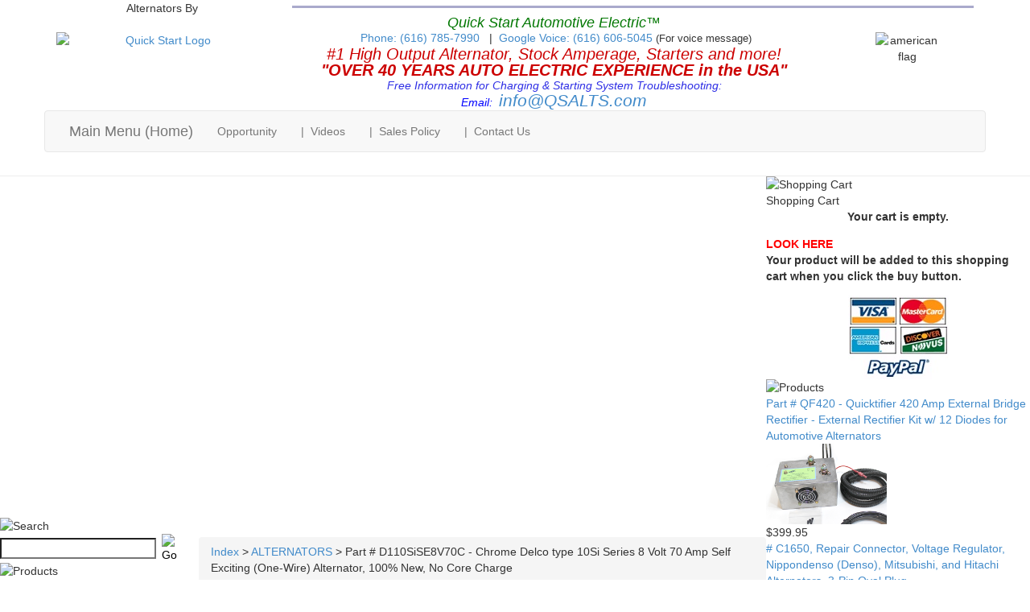

--- FILE ---
content_type: text/html; charset=utf-8
request_url: https://store.alternatorparts.com/chrome-8-volt-70-amp-10si-series-self-exciting-alternator.aspx
body_size: 15133
content:


<!DOCTYPE html PUBLIC "-//W3C//DTD XHTML 1.0 Transitional//EN" "http://www.w3.org/TR/xhtml1/DTD/xhtml1-transitional.dtd">

<html xmlns="http://www.w3.org/1999/xhtml" lang="en">
<head id="ctl00_headTag"><title>
	Delco Remy Type Chrome 10Si Series 8 Volt 70 Amp Alternator
</title>
    <script type="text/javascript" src="/scripts/jquery-3.5.1.min.js" integrity='sha384-ZvpUoO/+PpLXR1lu4jmpXWu80pZlYUAfxl5NsBMWOEPSjUn/6Z/hRTt8+pR6L4N2' crossorigin='anonymous'></script>
    <script type="text/javascript" src="/scripts/jquery-ui-1.13.0.min.js" integrity='sha384-GH7wmqAxDa43XGS89eXGbziWEki6l/Smy1U+dAI7ZbxlrLsmal+hLlTMqoPIIg1V' crossorigin='anonymous'></script>
    <script type="text/javascript" src="/scripts/json2.js" integrity='sha384-rY3wIRyRmLeQV74T/sN7A3vmSdmaUvjIIzs0Z0cxcwXDHrUumbS3B3u18KlipZ2i' crossorigin='anonymous'></script>
    <script type="text/javascript" src="/scripts/jstorage.js" integrity='sha384-oC7ifurXSiCOGfj0Uy8BEQzbYTql7TzwHA8cE+mQY4skImVU0TX2RYBBKdXDs5cp' crossorigin='anonymous'></script>

    <link type="text/css" rel="stylesheet" href="/custom.css.aspx?theme=69&amp;32121" /><link rel="image_src" href="http://store.alternatorparts.com/images/products/thumb/02660_F.jpg" /><link rel="stylesheet" type="text/css" href="/scripts/jQueryUiStyles/jquery-ui.min.css" /><meta name="description" content="Delco Remy Type Chrome 10Si Series 8 Volt 70 Amp Alternator" /><meta name="keywords" content="chrome, 8 volt, 70 amp, 10si series, alternator" /><meta property="og:title" content="Delco Remy Type Chrome 10Si Series 8 Volt 70 Amp Alternator" /><meta property="og:description" content="Chrome 10Si Series 8 Volt, 70 Amp Alternator with Self Exciting (one wire) Voltage Regulator, 100% New" /><meta property="og:image" content="http://store.alternatorparts.com/images/products/thumb/02660_F.jpg" /><meta property="og:site_name" content="National Quick Start Sales, High output alternator, Alternator &amp; Starter Parts" /><meta property="og:url" content="http://store.alternatorparts.com/chrome-8-volt-70-amp-10si-series-self-exciting-alternator.aspx" /><link rel="canonical" href="https://store.alternatorparts.com/chrome-8-volt-70-amp-10si-series-self-exciting-alternator.aspx" /><link rel="stylesheet" href="/themes/migration-1/css/migration.css" type="text/css" />
    <script type="text/javascript" src="/scripts/storefront.js" integrity='sha384-wZ3DIKW9ZSoCKqJd55/BNLEcz3mgQhgMwHCw/jwN8k3RG+Hr9bq6e6m10w1YVJqQ' crossorigin='anonymous'></script>
    <script type="text/javascript" src="/scripts/storefront.ie10.js" integrity='sha384-9qRZorpiHcWTyPYogrGSXMS7WL+BQqd4f8L1TM8QShlm70sVe2mrRGcdOVqWssZ2' crossorigin='anonymous'></script>
    <script type="text/javascript" src="/scripts/jquery.producthistory.js" integrity='sha384-mGvZy9PlgY3eQGscCu2QBJCfNYGTuq65xdGE0VNdMv45A6y3R+TxUjF5aIZ+uLx3' crossorigin='anonymous'></script>
    
    <style type="text/css" media="all">
        .product-detail #additional {float:left;margin:10px 0 0;width:100%;}
        .product-detail #additional ul.tabs {float:left;width:100%; list-style-type:none !important; margin-left: 0px !important; padding-left: 0px !important; margin-right: 0px !important; padding-right: 0px !important;}
        .product-detail #additional ul.tabs li {float:left;width:24%;font-size:12px;text-align:center;border:1px solid #ddd;background:url(/images/item-bg.gif) repeat-x left bottom;}
        .product-detail #additional ul.tabs li.tab-desc {border-left:none;}
        .product-detail #additional ul.tabs li.active {background:#fff;border-bottom:none;}
        .product-detail #additional ul.tabs li a {display:block;padding:10px;text-decoration:none;color:#666;}
        .product-detail #additional ul.tabs li.active a {font-weight:bold;color:#333;}
        #quantity-discounts {float:left;}
        .updateProgress {display: block;position: relative;background-color: #fff;filter: alpha(opacity=70);-moz-opacity: 0.7;opacity: 0.7;padding: 0px;margin: 0px;border: 0px;background-image: url("/images/indicator.gif");background-repeat: no-repeat;background-position: center center;z-index: 100000;}
    </style>
<!-- Google Tag Manager -->
<script>(function(w,d,s,l,i){w[l]=w[l]||[];w[l].push({'gtm.start':
new Date().getTime(),event:'gtm.js'});var f=d.getElementsByTagName(s)[0],
j=d.createElement(s),dl=l!='dataLayer'?'&l='+l:'';j.async=true;j.src=
'https://www.googletagmanager.com/gtm.js?id='+i+dl;f.parentNode.insertBefore(j,f);
})(window,document,'script','dataLayer','GTM-T2FSC9L');</script>
<!-- End Google Tag Manager -->

<meta name="msvalidate.01" content="4F870B61A189E1B692EAE5D87559A1D3" />
<meta name="viewport" content="width=device-width, initial-scale=1">
<link rel="stylesheet" href="/css/bootstrap.min.css">
<link rel="stylesheet" href="/css/stylesheet.min.css">
<meta name="google-site-verification" content="C-QwAjx-Sk3LuFFS6Dcl7k7SIbLxuCM0Mvx7Dwiraqo" />

<!-- Facebook Pixel Code -->
<script>
  !function(f,b,e,v,n,t,s)
  {if(f.fbq)return;n=f.fbq=function(){n.callMethod?
  n.callMethod.apply(n,arguments):n.queue.push(arguments)};
  if(!f._fbq)f._fbq=n;n.push=n;n.loaded=!0;n.version='2.0';
  n.queue=[];t=b.createElement(e);t.async=!0;
  t.src=v;s=b.getElementsByTagName(e)[0];
  s.parentNode.insertBefore(t,s)}(window, document,'script',
  'https://connect.facebook.net/en_US/fbevents.js');
  fbq('init', '155048238509152');
  fbq('track', 'PageView');
</script>
<noscript><img height="1" width="1" style="display:none"
  src="https://www.facebook.com/tr?id=155048238509152&ev=PageView&noscript=1"
/></noscript>
<!-- End Facebook Pixel Code -->

<script async src="https://pagead2.googlesyndication.com/pagead/js/adsbygoogle.js?client=ca-pub-0510803526364802"
     crossorigin="anonymous"></script><meta http-equiv="content-type" content="text/html; charset=utf-8" /><meta http-equiv="content-language" content="en-us" /></head>

<body id="ctl00_bodyTag" class="product-page-type chrome-8-volt-70-amp-10si-series-self-exciting-alternator-page">

    <form name="aspnetForm" method="post" action="./chrome-8-volt-70-amp-10si-series-self-exciting-alternator.aspx" onsubmit="javascript:return WebForm_OnSubmit();" id="aspnetForm">
<div>
<input type="hidden" name="__EVENTTARGET" id="__EVENTTARGET" value="" />
<input type="hidden" name="__EVENTARGUMENT" id="__EVENTARGUMENT" value="" />
<input type="hidden" name="__VIEWSTATE" id="__VIEWSTATE" value="BImLDau5ekxVBMbssHvU6XIO/yAah5C/[base64]/VYSaCIivjbNmKU+ikAKuxZsrtVL0dz3zwCg8ZAzz36jwLD/wzJcfj04Mg0A9wuVMDqYn+g6NNri3nZ681NNrtKPMVwbiCyXNz1/j1cWwiSmCchzoG9LXLK4taRK66JGcSDYhGCEFmXr+h/VFP2CnpSWZMKTNHOrTUE2T+wzkTaCDd8f24oGlQCeVADm4yaLhPYzjdeMSmiLl6JnDQsbLaLIlC62+SSwPZUGdw4bLc/2zt9YGlEqVvAPS5kxVO0sd1cacv8ARyFG8a2MmhRZdiJEWVFa2AuOXhhBMso3kcsT07JYX3RKPzLk1Me/K69UuVSMHC+Ge0AM6uj7xf3yGlza614SmX5TODJTrbsEm+flYaNICDxoXDQuZrGnlBRC+gmpqHv1xw/[base64]/bTq9Xrur5Z7727QXY0LIzIpi5Hjkil9Le133t4hD+TLiw1AaKeemXlukf2IZtaX4ixOGspF8AjaxXG/WH7EU1NT4x/+mm8h4VzJpy9xbHqMLFOKiNOsZ9" />
</div>

<script type="text/javascript">
//<![CDATA[
var theForm = document.forms['aspnetForm'];
if (!theForm) {
    theForm = document.aspnetForm;
}
function __doPostBack(eventTarget, eventArgument) {
    if (!theForm.onsubmit || (theForm.onsubmit() != false)) {
        theForm.__EVENTTARGET.value = eventTarget;
        theForm.__EVENTARGUMENT.value = eventArgument;
        theForm.submit();
    }
}
//]]>
</script>


<script src="/WebResource.axd?d=pynGkmcFUV13He1Qd6_TZAG0REM8qqEBAHCZinHsmTftbBz8ARFqQG4SmTbTGQGNsxByiuhhp7M8BL__qlDclA2&amp;t=638259264720000000" type="text/javascript"></script>


<script src="/ScriptResource.axd?d=nv7asgRUU0tRmHNR2D6t1HtMr9P-x2_74eSuheOvyS9sgudK_1OOBbqxeT95Oz7T4EgKT-ui-t0v-5WHdBjnvkKGXbdd-7IxxFMhrIT9raX1Q8vQJZ8sjEME6_5pfXflUbfOeoegYHjikdC7srSHlw2&amp;t=52f3558a" type="text/javascript"></script>
<script src="/ScriptResource.axd?d=NJmAwtEo3Ipnlaxl6CMhvtsjOePWILLXcWxlwCsHYz8fzRI9N5f0JccCBUsBm33EENLZXDYwZteS25FdzlV0igVEWzubi67r3jAiJ3i-Sz9kW0feR-VvdZFL844GJHYGuTW7fGD09j6SX6uvNV2Oe-XsnzpZhTrgTJSBMIzc6Ho1&amp;t=ffffffffb1d0f179" type="text/javascript"></script>
<script src="/ScriptResource.axd?d=dwY9oWetJoJoVpgL6Zq8ODn6mY9ix_887qsASlhK_vTw8AMA8PPR6IrMWs6QekhgoBeNs0izHBQ96rkU8iFXd95XYcpwleh_m016WsHkHKye3D16O_Li6Ay_wDz-uYcv1BH84cWSb30mu8pq8vUXCyqjWfvUgbpIFFJaaE3GFNA1&amp;t=ffffffffb1d0f179" type="text/javascript"></script>
<script type="text/javascript">
//<![CDATA[
function WebForm_OnSubmit() {
if (typeof(ValidatorOnSubmit) == "function" && ValidatorOnSubmit() == false) return false;
return true;
}
//]]>
</script>

<div>

	<input type="hidden" name="__VIEWSTATEGENERATOR" id="__VIEWSTATEGENERATOR" value="1314A63E" />
	<input type="hidden" name="__SCROLLPOSITIONX" id="__SCROLLPOSITIONX" value="0" />
	<input type="hidden" name="__SCROLLPOSITIONY" id="__SCROLLPOSITIONY" value="0" />
	<input type="hidden" name="__EVENTVALIDATION" id="__EVENTVALIDATION" value="b6aIrTeb2TukmB40D2MIcu24mNixu0eF7asAaW+kypVcY6mop0NU8zFTF7dDyyF9b6tZC+lmOiXcrAxLKxhfUXCtvZhqzKbOUvFTMrjv2nLZ4/DMYCV9wF8vsPb9JXq/8w92qBMV2rkXQUpOQEim7J0q/+ippNx+Qs8JnSvDnESi+J8oFHiO9k3+QsIwqXtcACFfgZFXJvRsgWGubBTSSM+JwUnu+TI2I09ysv38vOk=" />
</div>
        

        

        

        <div id="wrapper">
            <table id="ctl00_container" class="page-container" cellspacing="0" cellpadding="0" border="0" style="border-collapse:collapse;">
	<tr id="ctl00_header">
		<td id="ctl00_headerContent" class="page-header"><!-- Google Tag Manager (noscript) --><iframe width="0" height="0" style="display: none; visibility: hidden;" src="https://www.googletagmanager.com/ns.html?id=GTM-T2FSC9L"></iframe><!-- End Google><script) -->
<div class="container gridbody">
<div class="row">
<div class="col-md-3 text-center">Alternators By</div>
<div class="col-md-9"><hr id="altsby" /></div>
</div>
<div class="row">
<div class="col-md-3 text-center"><br /> <a href="../../../"><img class="img-responsive" alt="Quick Start Logo" id="logo" src="https://alternatorparts.com/img/logo.png" /></a></div>
<div class="col-md-7 text-center"><span class="two">Quick Start Automotive Electric&trade;<br /></span><span>&nbsp;</span><a rel="nofollow" href="tel:+16167857990">Phone: (616) 785-7990<span></span></a><span>&nbsp;&nbsp;<span>&nbsp;|</span>&nbsp; <a rel="nofollow" href="tel:+16166065045">Google Voice: (616) 606-5045 </a><span style="font-size: small;">(For voice message)</span><span></span></span><br /> <span class="one">#1 High Output Alternator, Stock Amperage, Starters and more!<br /> <strong><em>"OVER 40 YEARS AUTO ELECTRIC EXPERIENCE in the USA"</em></strong></span> <br /><span class="three">Free Information for Charging &amp; Starting System Troubleshooting:<br /> <span style="color: #0000ff;">Email:</span>&nbsp; <a class="large" href="mailto:info@qsalts.com">info@QSALTS.com</a></span></div>
<div class="col-md-2 text-center"><br /> <img class="img-responsive center-margins" src="https://alternatorparts.com/img/american%20flag.png" alt="american flag" width="80" /></div>
</div>
<div class="row"><nav class="navbar navbar-default col-md-12" role="navigation">
<div class="navbar-header"><button type="button" class="navbar-toggle" data-toggle="collapse" data-target="#alternatorparts-navbar-collapse"> <span class="sr-only">Toggle navigation</span> <span class="icon-bar"></span> <span class="icon-bar"></span> <span class="icon-bar"></span> </button> <a class="navbar-brand" href="https://alternatorparts.com/">Main Menu (Home)</a></div>
<div class="collapse navbar-collapse" id="alternatorparts-navbar-collapse">
<ul class="nav navbar-nav">
<li><a href="http://www.alternatorparts.com/opportunity.html">Opportunity</a></li>
<li><a rel="nofollow" href="https://www.youtube.com/alternatorman">|&nbsp; Videos</a></li>
<li><a href="https://alternatorparts.com/warranty-return-policy.html">|&nbsp; Sales Policy</a></li>
<li><a href="https://alternatorparts.com/contact-info.html">|&nbsp; Contact Us</a></li>
</ul>
</div>
</nav></div>
</div></td>
	</tr><tr id="ctl00_body" class="page-body">
		<td id="ctl00_bodyContent" class="page-body-content">
                        <div role="main">
                            <table id="ctl00_columns" class="page-body-columns" cellspacing="0" cellpadding="0" border="0" style="border-collapse:collapse;">
			<tr>
				<td id="ctl00_leftColumn" class="page-column-left"><table border="0" cellpadding="0" cellspacing="0" class="module search-module" style="width:100%;">
					<tr>
						<td class="module-header"><img src="/themes/migration-1/images/layout/mod_head_search_lt.gif" alt="Search" style="border-width:0px;" /></td>
					</tr><tr>
						<td class="module-body">
	<table border="0" cellpadding="0" cellspacing="0" class="mod-body " style="width:100%;">
							<tr>
								<td class="mod-body-tl"></td><td class="mod-body-tp"></td><td class="mod-body-tr"></td>
							</tr><tr>
								<td class="mod-body-lt"></td><td class="mod-body-body">
		<div id="ctl00_ctl03_pnlSearch" onkeypress="javascript:return WebForm_FireDefaultButton(event, &#39;ctl00_ctl03_imbGo&#39;)">
									
			<table cellpadding="0" cellspacing="0" style="margin: 0; padding: 0; border: none; border-collapse: collapse;">
				<tr>
					<td style="padding-right: 7px; width: 100%">
						<input name="ctl00$ctl03$txtSearch" type="text" maxlength="100" id="ctl00_ctl03_txtSearch" class="textbox search-module-text" style="width:100%;" />
					</td>
					<td style="text-align: right;">
						<input type="image" name="ctl00$ctl03$imbGo" id="ctl00_ctl03_imbGo" src="/themes/migration-1/images/buttons/mod_btn_go.gif" alt="Go" style="border-width:0px;" />
					</td>
				</tr>
			</table>
		
								</div>
		
	</td><td class="mod-body-rt"></td>
							</tr><tr>
								<td class="mod-body-bl"></td><td class="mod-body-bt"></td><td class="mod-body-br"></td>
							</tr>
						</table>
</td>
					</tr>
				</table>
<table border="0" cellpadding="0" cellspacing="0" class="module product-list-module" style="width:100%;">
					<tr>
						<td class="module-header"><img src="/themes/migration-1/images/layout/mod_head_featured_lt.gif" alt="Products" style="border-width:0px;" /></td>
					</tr><tr>
						<td class="module-body">-------------------------------------
      
  <div class="featured-products-item"><a href="hd-external-voltage-regulator-conversion-field-replacement-kit.aspx"># ERCKFRM  - Heavy Duty Chrysler, Dodge, Jeep External By-Pass Voltage Regulator Kit with Field Replacement Module</a><div class="featured-products-item-img"><a href="hd-external-voltage-regulator-conversion-field-replacement-kit.aspx"><img alt="# ERCKFRM  - Heavy Duty Chrysler, Dodge, Jeep External By-Pass Voltage Regulator Kit with Field Replacement Module" src="/images/products/thumb/erckfrm.3.jpg" border="0" /></a></div></div><div class="featured-products-item"><a href="hd-external-voltage-regulator-conversion-kit.aspx"># ERCK - External Voltage Regulator Kit, Chrysler Dodge Jeep Alternators, Heavy Duty Regulator</a><div class="featured-products-item-img"><a href="hd-external-voltage-regulator-conversion-kit.aspx"><img alt="# ERCK - External Voltage Regulator Kit, Chrysler Dodge Jeep Alternators, Heavy Duty Regulator" src="/images/products/thumb/erck.jpg" border="0" /></a></div></div><div class="featured-products-item"><a href="w3013-heavy-duty-relay-and-plug-kit.aspx"># W3013 - HD Relay with Plug Kit, with 12 gague power wire, 5 Terminals, SPFor Use with External Regulator Kits</a><div class="featured-products-item-img"><a href="w3013-heavy-duty-relay-and-plug-kit.aspx"><img alt="# W3013 - HD Relay with Plug Kit, with 12 gague power wire, 5 Terminals, SPFor Use with External Regulator Kits" src="/images/products/thumb/PXL_20250808_194758134.PORTRAIT.ORIGINAL2.jpg" border="0" /></a></div></div> 	 
  
--------------------------------------</td>
					</tr>
				</table>

</td><td id="ctl00_centerColumn" class="page-column-center"><div id="ctl00_breadcrumb" class="breadcrumb">
					
                                            <span id="ctl00_breadcrumbContent"><span><a href="/">Index</a></span><span>&#160;&gt;&#160;</span><span><a href="/alternators.aspx">ALTERNATORS</a></span><span>&#160;&gt;&#160;</span><span>Part # D110SiSE8V70C - Chrome Delco type 10Si Series 8 Volt 70 Amp Self Exciting (One-Wire) Alternator, 100% New, No Core Charge</span></span>
                                        
				</div>
    <input name="ctl00$pageContent$productDetailsID" type="hidden" id="ctl00_pageContent_productDetailsID" class="productDetailsID" value="2537" />
    
    <div id="ctl00_pageContent_productAjaxPanel">
					
        <script type="text/javascript">
//<![CDATA[
Sys.WebForms.PageRequestManager._initialize('ctl00$pageContent$scriptManager', 'aspnetForm', ['tctl00$pageContent$productDetailUpdatePanel',''], [], ['ctl00$pageContent$addToCart',''], 90, 'ctl00');
					//]]>
</script>

        <div id="ctl00_pageContent_productDetailUpdatePanel">
						
                <div id="product-detail-div" class="product-detail" itemscope itemtype="http://schema.org/Product">
                    <div itemprop="brand" itemscope itemtype="http://schema.org/Brand">
<meta itemprop="name" content="Quick Start" />
</div>
<meta itemprop="model" content="D110SiSE8V70C" />

<h1 itemprop="name">Part # D110SiSE8V70C - Chrome Delco type 10Si Series 8 Volt 70 Amp Self Exciting (One-Wire) Alternator, 100% New, No Core Charge</h1>


<table class="prod-detail" cellpadding="0" cellspacing="0">
  <tr>
    <td class="prod-detail-lt">
                <meta itemprop="image" content="http://store.alternatorparts.com//images/products/thumb/02660_F.jpg" />
                        <table width='325px'><tr><td><a href='/images/products/detail/02660_F.jpg' class='MagicZoomPlus' rel='zoom-position:inner; smoothing: false; background-color: #5A5A5A; background-opacity: 45; background-speed: 500; caption-source: img:title; disable-zoom: false; disable-expand: false; zoom-fade: true; keep-thumbnail: true; selectors-effect: disolve; ' id='Zoomer'><img src='/images/products/display/02660_F.jpg' alt='' title='' /></a><br/></td></tr></table>
                                </td>
    <td class="prod-detail-rt">
            <div class="prod-detail-price" itemprop="offers" itemscope itemtype="http://schema.org/Offer">
        <meta itemprop="priceCurrency" content="USD" />
                          <div class="prod-detail-cost"><span class="prod-detail-cost-label">Price:</span> <span class="prod-detail-cost-value" itemprop="price">$239.95</span></div>
                    	        <link itemprop="availability" href="http://schema.org/InStock" />
      </div>
                	<div class="prod-detail-part"><span class="prod-detail-part-label">Part #:</span> <span class="prod-detail-part-value" itemprop="mpn">D110SiSE8V70C</span></div>
                                            
                  
      <div class="prod-detail-purchase" onkeypress="javascript:return WebForm_FireDefaultButton(event, &#39;ctl00_pageContent_addToCart&#39;)">
							<label for="ctl00_pageContent_txtQuantity" class="label">Quantity:</label><input name="ctl00$pageContent$txtQuantity" type="text" value="1" maxlength="10" size="3" id="ctl00_pageContent_txtQuantity" class="textbox-center" /><span id="ctl00_pageContent_ctl75" style="color:Red;display:none;"><br />* Whole number only</span><input type="image" name="ctl00$pageContent$addToCart" id="ctl00_pageContent_addToCart" class="prod-detail-add" buttonProperty="addToCart" src="/themes/migration-1/images/buttons/cart_btn_add.gif" alt="add to cart" onclick="javascript:WebForm_DoPostBackWithOptions(new WebForm_PostBackOptions(&quot;ctl00$pageContent$addToCart&quot;, &quot;&quot;, true, &quot;&quot;, &quot;&quot;, false, false))" style="border-width:0px;" />
						</div>      <div class="prod-detail-shopping-list">
							<a id="ctl00_pageContent_ctl79_shopping-list-add" href="javascript:WebForm_DoPostBackWithOptions(new WebForm_PostBackOptions(&quot;ctl00$pageContent$ctl79$shopping-list-add&quot;, &quot;&quot;, true, &quot;&quot;, &quot;&quot;, false, true))" style="display:block;">Add to a new shopping list</a>
						</div>      
      <div style="margin-top:20px;" class="clearfix">
		<div style="float:left; padding-bottom:10px; padding-right:10px;"></div>
		<div style="float:left;"></div>
      </div>       
          	<div class="prod-detail-email-friend">
          <a onclick="Window.open('/email-a-friend.aspx?product=2537','email-a-friend',550,400,1,0);return false;" href="/email-a-friend.aspx?product=2537" target="_blank">Email this page to a friend</a>
    	</div>
          
           
		<table style="margin-top: 20px;">
			<tr>
																			</tr>
		</table> 
    </td>
  </tr>
    <tr>
    <td colspan="2" class="prod-detail-bt">
      <div class="prod-detail-desc" itemprop="description">Chrome 10Si Series 8 Volt, 70 Amp Alternator with Self Exciting Voltage Regulator<br><br><script type="text/javascript"><!--
google_ad_client = "pub-0510803526364802";
/* 300x250, alternator parts store */
google_ad_slot = "6689682674";
google_ad_width = 300;
google_ad_height = 250;
//-->
</script>
<script type="text/javascript"
src="http://pagead2.googlesyndication.com/pagead/show_ads.js">
</script><br><br>
      </div>
    </td>
  </tr>
  </table>
		
                </div>
                <script type="text/javascript" src="/scripts/addthis.js"></script>
                <script type="text/javascript" src="/scripts/jquery.tabs.js"></script>
                <link href='/controls/magiczoomplus/magiczoomplus.css' rel='stylesheet' type='text/css' media='screen'/>
                <script src='/controls/magiczoomplus/magiczoomplus.js' type='text/javascript'></script>
            
					</div>
        
        <script language="javascript" type="text/javascript">
      
            var overlay = null;

            renderAddthisButtons();

            Sys.Application.add_load(function (sender, args) {
                var prm = Sys.WebForms.PageRequestManager.getInstance();
                prm.add_initializeRequest(InitializeRequest);
                if (prm.get_isInAsyncPostBack()) {
                    prm.add_endRequest(SocialButtonsRefresh);
                    prm.add_endRequest(AdvancedImageGalleryRefresh);
                    prm.add_endRequest(InitTabs);
                }
            });

            function AdvancedImageGalleryRefresh() {
                var head = document.getElementsByTagName('head')[0];

                var scriptSrc = '/controls/magiczoomplus/magiczoomplus.js';
                
                var script = document.createElement('script');
                script.type = 'text/javascript';
                script.src = scriptSrc;

                head.appendChild(script);
            }

            function SocialButtonsRefresh() {

                renderAddthisButtons();

                var head = document.getElementsByTagName('head')[0];

                if (window.addthis)
                    window.addthis = null;
                if (window.FB)
                    window.FB = null;

                var scriptSrc = '//connect.facebook.net/en_US/all.js#xfbml=1';
                             
                var script = document.createElement('script');
                script.type = 'text/javascript';
                script.src = scriptSrc;
                head.appendChild(script);

                scriptSrc = '//s7.addthis.com/js/250/addthis_widget.js';

                script = document.createElement('script');
                script.type = 'text/javascript';
                script.src = scriptSrc;
                head.appendChild(script);

                if (window.addthis) {
                    window.addthis.ost = 0;
                    window.addthis.update();
                }
            }

            function InitializeRequest(sender, args) {
                var productDetail = document.getElementById("product-detail-div");

                if (productDetail != null) {
                    if (overlay == null) {
                        overlay = document.createElement("div");
                        overlay.id = "product-detail-overlay";
                        overlay.setAttribute("class", "updateProgress");
                    }

                    var width = 0;
                    var height = 0;

                    if (productDetail.currentStyle) {
                        var paddingLeft = productDetail.currentStyle.paddingLeft.replace(/px,*\)*/g, "");
                        var paddingTop = productDetail.currentStyle.paddingTop.replace(/px,*\)*/g, "");

                        width = (productDetail.offsetWidth - paddingLeft - 1) + "px";
                        height = (productDetail.offsetHeight - paddingTop - 1) + "px";
                    }
                    else if (document.defaultView) {
                        width = document.defaultView.getComputedStyle(productDetail, '').getPropertyValue("width");
                        height = document.defaultView.getComputedStyle(productDetail, '').getPropertyValue("height");
                    }

                    if (width != 0 && height != 0) {
                        overlay.style.width = width;
                        overlay.style.height = height;
                        overlay.style.top = "-" + overlay.style.height;

                        productDetail.style.width = width;
                        productDetail.style.height = height;

                        productDetail.appendChild(overlay);
                    }
                }
            }

        </script>
    
				</div>
    <div id="ctl00_pageContent_pnlProductHistory">
					
    <script language="javascript" type="text/javascript">
        var prodName = 'Part # D110SiSE8V70C - Chrome Delco type 10Si Series 8 Volt 70 Amp Self Exciting (One-Wire) Alternator, 100% New, No Core Charge';
        var prodId = '2537';

        var prodImg = '/images/products/thumb/02660_F.jpg';

        var prodPrice = $(".prod-detail-cost-value").text();
        var prodUrl = '/chrome-8-volt-70-amp-10si-series-self-exciting-alternator.aspx'
        productHistory.HistoryActionQueue.push(function () { productHistory.addToHistory({ id: prodId, name: prodName, img: prodImg, url: prodUrl, price: prodPrice, isAuthenticated: 'False', isSaved: false }) });

        function CheckFileSize(input, maxSize) {
            if (input.files[0].size > maxSize) {
                var message = "The file that you are trying to send exceeds the ";
                if (maxSize > 1024 * 1024) {
                    message += (maxSize / 1024 / 1024).toFixed(2) + " mb ";
                } else {
                    message += maxSize.toString() + " Kb ";
                }
                message += "attachment limit.\nPlease, reduce the file size or select another file."
                alert(message);
                input.value = "";
            }
        }
    </script>
    
				</div>
</td><td id="ctl00_rightColumn" class="page-column-right"><table border="0" cellpadding="0" cellspacing="0" class="module cart-module" style="width:100%;">
					<tr>
						<td class="module-header"><img src="/themes/migration-1/images/layout/mod_head_cart_rt.gif" alt="Shopping Cart" style="border-width:0px;" /></td>
					</tr><tr>
						<td class="module-body">
	<table border="0" cellpadding="0" cellspacing="0" class="mod-body cart-module-cart" style="width:100%;">
							<tr>
								<td class="mod-body-tl"></td><td class="mod-body-tp"></td><td class="mod-body-tr"></td>
							</tr><tr>
								<td class="mod-body-lt"></td><td class="mod-body-body">Shopping Cart
		
				<div style="text-align: center; font-weight: bold;">
					Your cart is empty.</div>
			
	<div style="margin: 1em auto;">
<span style="color: red; font-weight: bold;">LOOK HERE</span>
<p style="font-weight: bold;">
Your product will be added to this shopping cart when you click the buy button.</p></div></td><td class="mod-body-rt"></td>
							</tr><tr>
								<td class="mod-body-bl"></td><td class="mod-body-bt"></td><td class="mod-body-br"></td>
							</tr>
						</table>
	
	
</td>
					</tr>
				</table>
<div class="text-center"><img src="../../../ProductImages/credit%20card%20logos.jpg" alt="payment options available" /></div>
<table border="0" cellpadding="0" cellspacing="0" class="module login-module" style="width:100%;">
					<tr>

					</tr><tr>
						<td class="module-body">
  <table border="0" cellpadding="0" cellspacing="0" class="mod-body " style="width:100%;">
							<tr>
								<td class="mod-body-tl"></td><td class="mod-body-tp"></td><td class="mod-body-tr"></td>
							</tr><tr>
								<td class="mod-body-lt"></td><td class="mod-body-body">
     <div id="ctl00_ctl07_pnlFacebookModule">
									
     <div><script src='//connect.facebook.net/en_US/all.js#xfbml=1' type='text/javascript'></script><fb:like href='https://store.alternatorparts.com/chrome-8-volt-70-amp-10si-series-self-exciting-alternator.aspx?metaType=grl' id='fbModuleButton' action='recommend' layout='box_count' colorscheme='light' font='arial'></fb:like></div>
								</div>
  </td><td class="mod-body-rt"></td>
							</tr><tr>
								<td class="mod-body-bl"></td><td class="mod-body-bt"></td><td class="mod-body-br"></td>
							</tr>
						</table> 
</td>
					</tr>
				</table><table border="0" cellpadding="0" cellspacing="0" class="module product-list-module" style="width:100%;">
					<tr>
						<td class="module-header"><img src="/themes/migration-1/images/layout/mod_head_featured_rt.gif" alt="Products" style="border-width:0px;" /></td>
					</tr><tr>
						<td class="module-body">
      
  <div class="featured-products-item"><a href="qf420-quicktifier-420-amp-external-bridge-rectifier.aspx">Part # QF420 - Quicktifier 420 Amp External Bridge Rectifier - External Rectifier Kit w/ 12 Diodes for Automotive Alternators</a><div class="featured-products-item-img"><a href="qf420-quicktifier-420-amp-external-bridge-rectifier.aspx"><img alt="Part # QF420 - Quicktifier 420 Amp External Bridge Rectifier - External Rectifier Kit w/ 12 Diodes for Automotive Alternators" src="/images/products/thumb/quicktifier_thumb.png" border="0" /></a></div><div class="featured-products-item-price">$399.95</div></div><div class="featured-products-item"><a href="c1650-denso-alternator-repair-connector.aspx"># C1650, Repair Connector, Voltage Regulator, Nippondenso (Denso), Mitsubishi, and Hitachi Alternators, 3-Pin Oval Plug</a><div class="featured-products-item-img"><a href="c1650-denso-alternator-repair-connector.aspx"><img alt="# C1650, Repair Connector, Voltage Regulator, Nippondenso (Denso), Mitsubishi, and Hitachi Alternators, 3-Pin Oval Plug" src="/images/products/display/C1650.jpg" border="0" /></a></div><div class="featured-products-item-price">$44.95</div></div><div class="featured-products-item"><a href="a200-universal-alternator-mounting-bracket.aspx"># A200, Alternator Bracket, Universal, Generator to Alternator Conversion</a><div class="featured-products-item-img"><a href="a200-universal-alternator-mounting-bracket.aspx"><img alt="# A200, Alternator Bracket, Universal, Generator to Alternator Conversion" src="/images/products/thumb/A200.1.JPG" border="0" /></a></div><div class="featured-products-item-price">$59.95</div></div><div class="featured-products-item"><a href="dr5180pf-heavy-duty-bridge-rectifier.aspx"> # DR5180PF - Heavy Duty Bridge Rectifier for CS144 Late Style Alternators. Up to 200 Amp Units. Use in lower amperage Alts to make them tougher</a><div class="featured-products-item-img"><a href="dr5180pf-heavy-duty-bridge-rectifier.aspx"><img alt=" # DR5180PF - Heavy Duty Bridge Rectifier for CS144 Late Style Alternators. Up to 200 Amp Units. Use in lower amperage Alts to make them tougher" src="/images/products/thumb/dr5180pf.1.jpg" border="0" /></a></div><div class="featured-products-item-price">$54.95</div></div><div class="featured-products-item"><a href="6303-ntn-ball-bearing-delco-ford-chrysler-alternators.aspx"># 63034N - 6303 Type NTN Brand Double Sealed, Drive End Ball Bearing - Used on Delco, Ford, Chrysler Units - Dimensions: 17mm ID x 47mm OD x 14mm W</a><div class="featured-products-item-img"><a href="6303-ntn-ball-bearing-delco-ford-chrysler-alternators.aspx"><img alt="# 63034N - 6303 Type NTN Brand Double Sealed, Drive End Ball Bearing - Used on Delco, Ford, Chrysler Units - Dimensions: 17mm ID x 47mm OD x 14mm W" src="/images/products/thumb/08107.JPG" border="0" /></a></div><div class="featured-products-item-price">$44.95</div></div><div class="featured-products-item"><a href="quikcool-alternator-cooling-system.aspx">Part # QC003 - QuikCool Alternator Cooling System</a><div class="featured-products-item-img"><a href="quikcool-alternator-cooling-system.aspx"><img alt="Part # QC003 - QuikCool Alternator Cooling System" src="/images/products/thumb/quickcool_product.png" border="0" /></a></div><div class="featured-products-item-price">Out of Stock</div></div> 	 
  
------------------------------------</td>
					</tr>
				</table>

</td>
			</tr>
		</table>
                        </div>
                    </td>
	</tr><tr id="ctl00_footer" class="page-footer">
		<td id="ctl00_footerContent" class="page-footer-content"><div class="container gridbody">
<div class="row">
<div class="col-md-6 col-md-offset-3 text-center">
<p class="lead">Easy Ordering.... For your convenience we offer several ways to place an order</p>
<a href="https://www.paypal.com/webapps/mpp/paypal-popup" onclick="javascript:window.open('https://www.paypal.com/webapps/mpp/paypal-popup','WIPaypal','toolbar=no, location=no, directories=no, status=no, menubar=no, scrollbars=yes, resizable=yes, width=1060, height=700'); return false;" title="How PayPal Works"><img alt="PayPal Acceptance Mark" src="https://www.paypalobjects.com/webstatic/mktg/logo/AM_SbyPP_mc_vs_dc_ae.jpg" border="0" /></a>
<p><em>Don't have a Credit Card? </em> You can send us a check, money order or you can use <a href="https://www.paypal.com/home"> PayPal.com </a></p>
<p>$12.00 Minimum order. If you do not receive an order confirmation within 24 hours of ordering, contact us by email</p>
<p><a class="red lead" href="tel:+16167857990" rel="nofollow">Phone 1-616-785-7990 </a></p>
<p>ADDITIONAL SHIPPING CHARGES WILL APPLY ON ORDERS OUTSIDE CONTINENTAL USA</p>
<p>See more Links on our <a href="https://alternatorparts.com/links.html" title="important external Links Page for Alternatorparts.com"> Links Page</a></p>
<p><a href="https://alternatorparts.com/warranty-return-policy.html" title="Warranty &amp; Return Policy">Sales Terms-Shipping Policies-Return/Refund Policy-Product Warranty </a></p>
</div>
</div>
</div></td>
	</tr>
</table>
        </div>

        <script type="text/javascript" src="https://ssl.google-analytics.com/ga.js"></script><script type='text/javascript'>
				var pageTracker = _gat._getTracker('UA-251433-19');
				pageTracker._initData();
				pageTracker._trackPageview();
			</script>

    
<script type="text/javascript">
//<![CDATA[
var Page_Validators =  new Array(document.getElementById("ctl00_pageContent_ctl75"));
//]]>
</script>

<script type="text/javascript">
//<![CDATA[
var ctl00_pageContent_ctl75 = document.all ? document.all["ctl00_pageContent_ctl75"] : document.getElementById("ctl00_pageContent_ctl75");
ctl00_pageContent_ctl75.controltovalidate = "ctl00_pageContent_txtQuantity";
ctl00_pageContent_ctl75.focusOnError = "t";
ctl00_pageContent_ctl75.errormessage = "<br />* Whole number only";
ctl00_pageContent_ctl75.display = "Dynamic";
ctl00_pageContent_ctl75.type = "Integer";
ctl00_pageContent_ctl75.evaluationfunction = "RangeValidatorEvaluateIsValid";
ctl00_pageContent_ctl75.maximumvalue = "999999";
ctl00_pageContent_ctl75.minimumvalue = "1";
//]]>
</script>


<script type="text/javascript">
//<![CDATA[

var Page_ValidationActive = false;
if (typeof(ValidatorOnLoad) == "function") {
    ValidatorOnLoad();
}

function ValidatorOnSubmit() {
    if (Page_ValidationActive) {
        return ValidatorCommonOnSubmit();
    }
    else {
        return true;
    }
}
        
theForm.oldSubmit = theForm.submit;
theForm.submit = WebForm_SaveScrollPositionSubmit;

theForm.oldOnSubmit = theForm.onsubmit;
theForm.onsubmit = WebForm_SaveScrollPositionOnSubmit;

document.getElementById('ctl00_pageContent_ctl75').dispose = function() {
    Array.remove(Page_Validators, document.getElementById('ctl00_pageContent_ctl75'));
}
//]]>
</script>
</form>

    <script type="text/javascript" src="/scripts/defaultButtons.js" integrity='sha384-5ZmqjTEQUUwIAD4afcuMOcaT73hnTZAqZ8ksDHNW0EuVqgG36Nk3P85EzmMhqoVG' crossorigin='anonymous'></script>
</body>
</html>


--- FILE ---
content_type: text/html; charset=utf-8
request_url: https://www.google.com/recaptcha/api2/aframe
body_size: 258
content:
<!DOCTYPE HTML><html><head><meta http-equiv="content-type" content="text/html; charset=UTF-8"></head><body><script nonce="54ClGc8AZPgd8gQRAKkVvA">/** Anti-fraud and anti-abuse applications only. See google.com/recaptcha */ try{var clients={'sodar':'https://pagead2.googlesyndication.com/pagead/sodar?'};window.addEventListener("message",function(a){try{if(a.source===window.parent){var b=JSON.parse(a.data);var c=clients[b['id']];if(c){var d=document.createElement('img');d.src=c+b['params']+'&rc='+(localStorage.getItem("rc::a")?sessionStorage.getItem("rc::b"):"");window.document.body.appendChild(d);sessionStorage.setItem("rc::e",parseInt(sessionStorage.getItem("rc::e")||0)+1);localStorage.setItem("rc::h",'1768781108618');}}}catch(b){}});window.parent.postMessage("_grecaptcha_ready", "*");}catch(b){}</script></body></html>